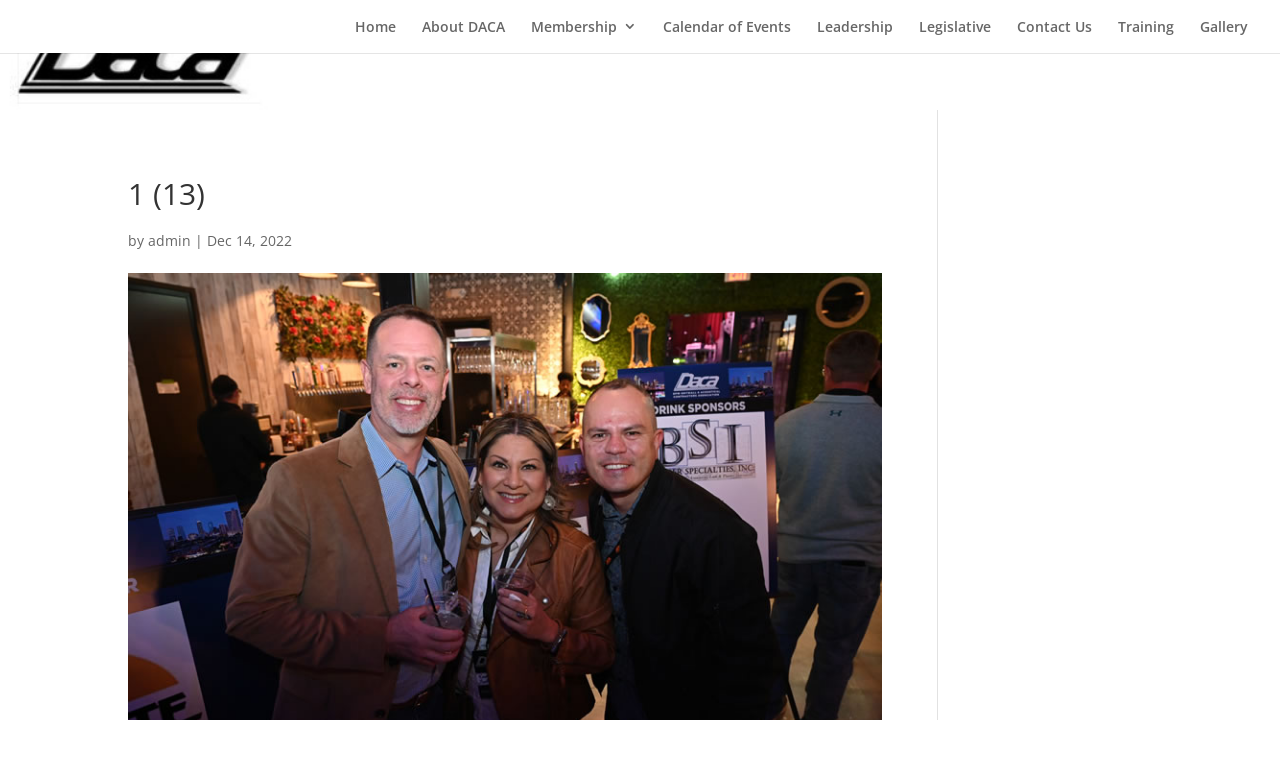

--- FILE ---
content_type: text/javascript
request_url: http://www.dacadfw.org/wp-content/uploads/wtfdivi/wp_footer.js?ver=1635438435
body_size: 227
content:
jQuery(function($){$("#wtfdivi004-page-start-img").prependTo($("body")).show();$(".et_transparent_nav.et_non_fixed_nav #main-header").css('margin-top',(100*($("#wtfdivi004-page-start-img").height())/$("#wtfdivi004-page-start-img").width())+'%');});jQuery(function($){$("#wtfdivi004-page-start-img").click(function(){window.location.href="http://www.dacadfw.org";});});